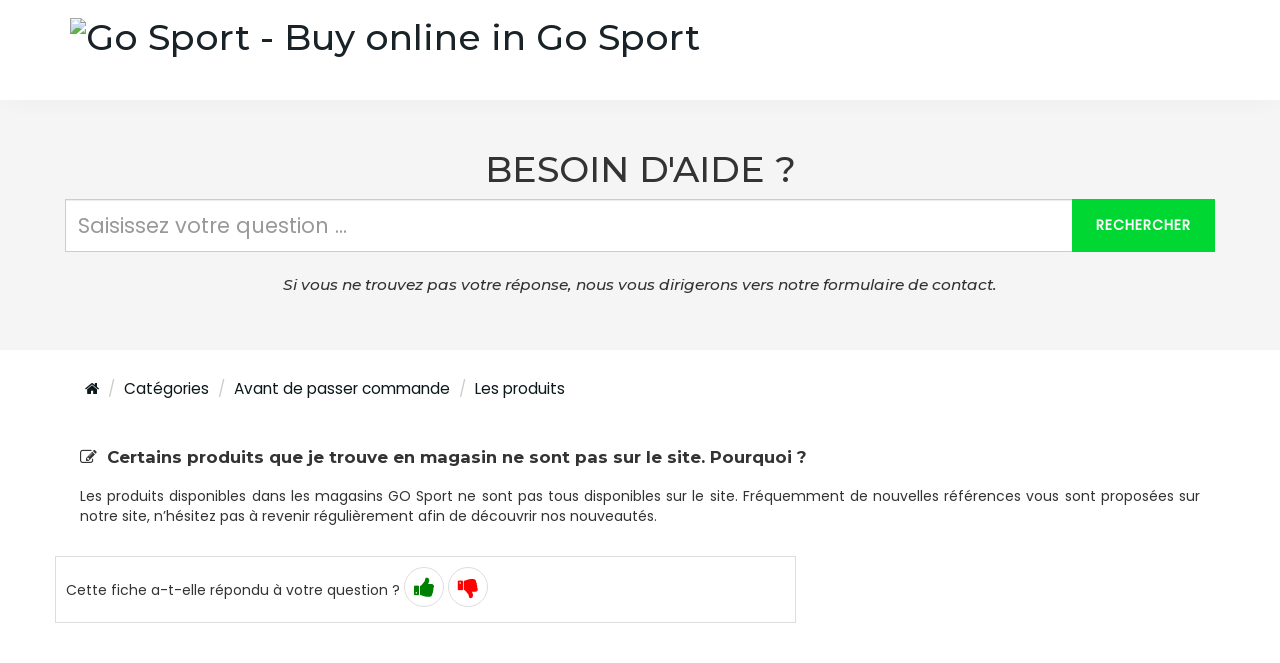

--- FILE ---
content_type: text/html; charset=utf-8
request_url: https://go-sport.easi.care/fr-FR/Post/1599
body_size: 3479
content:
<!DOCTYPE html>
<html xmlns="http://www.w3.org/1999/xhtml" xml:lang="fr" lang="fr">
<head>
    <meta charset="utf-8" />
    <meta name="viewport" content="width=device-width, initial-scale=1.0">
    <meta name="description" content="Easicare Helpdesk - Centre d'aide - - GO Sport">
    <meta name="language" content="fr-FR" />
    <link rel="search" href="Search" />
    <title>Certains produits que je trouve en magasin ne sont pas sur le site. Pourquoi ? - GO Sport</title>
    <link rel="icon" href="https://www.go-sport.com/fstrz/r/s/www.go-sport.com/favicon-16x16.png" />
    <!-- Latest compiled and minified CSS -->
    <link rel="stylesheet" href="https://maxcdn.bootstrapcdn.com/bootstrap/3.3.6/css/bootstrap.min.css" integrity="sha384-1q8mTJOASx8j1Au+a5WDVnPi2lkFfwwEAa8hDDdjZlpLegxhjVME1fgjWPGmkzs7" crossorigin="anonymous">
    <link href="https://maxcdn.bootstrapcdn.com/font-awesome/4.5.0/css/font-awesome.min.css" rel="stylesheet" integrity="sha256-3dkvEK0WLHRJ7/Csr0BZjAWxERc5WH7bdeUya2aXxdU= sha512-+L4yy6FRcDGbXJ9mPG8MT/3UCDzwR9gPeyFNMCtInsol++5m3bk2bXWKdZjvybmohrAsn3Ua5x8gfLnbE1YkOg==" crossorigin="anonymous">
    <link rel="preconnect" href="https://fonts.googleapis.com">
    <link rel="preconnect" href="https://fonts.gstatic.com" crossorigin>
    <link href="https://fonts.googleapis.com/css2?family=Montserrat:ital,wght@0,100..900;1,100..900&display=swap" rel="stylesheet">
    <link href="https://fonts.googleapis.com/css2?family=Lato:ital,wght@0,100;0,300;0,400;0,700;0,900;1,100;1,300;1,400;1,700;1,900&display=swap" rel="stylesheet">
    <script type="text/javascript" src="https://ajax.aspnetcdn.com/ajax/jQuery/jquery-2.2.3.min.js"></script>
    <link href="/Content/Site.css" rel="stylesheet">
    <link id="custom-css" href="/Content/Template/go-sport/css.css" rel="stylesheet">
    <script type="text/javascript" src="/Content/Scripts/boostrap.js"></script>
    <script type="text/javascript" src="/Content/Scripts/i18n.js"></script>
        <!-- Google Analytics -->
        <script>
            (function (i, s, o, g, r, a, m) {
                i['GoogleAnalyticsObject'] = r; i[r] = i[r] || function () {
                    (i[r].q = i[r].q || []).push(arguments)
                }, i[r].l = 1 * new Date(); a = s.createElement(o),
                m = s.getElementsByTagName(o)[0]; a.async = 1; a.src = g; m.parentNode.insertBefore(a, m)
            })(window, document, 'script', 'https://www.google-analytics.com/analytics.js', 'ga');

            ga('create', 'UA-139134477-1', 'auto');
            ga('send', 'pageview');
        </script>
        <!-- End Google Analytics -->
    <base href="https://go-sport.easi.care/fr-FR/" target="_self">
</head>
<body>

    <header class="navbar navbar-fixed-top" id="header">
<div class="container">
    <div class="row">
        <div class="col-xs-12">
            <h1 class="logo">
                <a href="http://www.go-sport.com/" target="_blank" title="">            
                    <img src="https://www2.easiware.fr/gosport/logo.png" alt="Go Sport - Buy online in Go Sport" height="75" width="71">
                </a>
            </h1>
        </div>
    </div>
</div>    </header>
    <div class="body-content">
        <div class="search-panel">
            <div class="container">
                <div class="pull-right dropdown" id="language_selector" title="language">
                </div>
            </div>
            <h1 data-i18n="main_title">Bienvenue sur le Centre d'aide</h1>
            <div class="container">
                <div class="row">
                    <form class="col" style="margin:0px 10px;" method="get" action="Search">
                        <div class="input-group">
                            <label for="q" data-i18n="search_placeholder" class="sr-only">Saisissez votre question ...</label>
                            <input name="q" id="q" type="text" autocomplete="off" class="form-control" data-i18n="search_placeholder" data-i18n-target="placeholder" placeholder="Saisissez votre question ...">
                            <input type="hidden" name="f" value="true" />
                            <span class=" input-group-btn">
                                <button class="btn main-button" type="submit" data-i18n="search_button">Rechercher</button>
                            </span>
                        </div><!-- /input-group -->
                    </form><!-- /.col-lg-6 -->
                    <h2 class="search-tip" data-i18n="search_tip">
                        Si vous ne trouvez pas votre réponse, nous vous dirigerons vers notre formulaire de contact.
                    </h2>


                </div><!-- /.row -->
            </div>
        </div>
        <div class="container">
            <br />
                <ol class="breadcrumb">
                    <li><a href=""><span class="fa fa-home"></span></a></li>
                    <li><a href="Categories/" data-i18n="catergories_label">Catégories</a></li>
                                <li><a href="ChildCategories/276">Avant de passer commande</a></li>
                                <li><a href="ChildCategories/323">Les produits</a></li>
                </ol>
            



    <div class="question-item">
        <h2 class="question-item-title"><span class="fa fa-pencil-square-o"></span> &nbsp;Certains produits que je trouve en magasin ne sont pas sur le site. Pourquoi ?</h2>
        <div class="question-item-content">
            Les produits disponibles dans les magasins GO Sport ne sont pas tous disponibles sur le site. Fr&eacute;quemment de nouvelles r&eacute;f&eacute;rences vous sont propos&eacute;es sur notre site, n&rsquo;h&eacute;sitez pas &agrave; revenir r&eacute;guli&egrave;rement afin de d&eacute;couvrir nos nouveaut&eacute;s.
        </div>
                <form method="post" class="" action="Comment">
                    <div class="question-form row">
                        <div>
                            <span data-i18n="answer_correct">Cette fiche a-t-elle répondu à votre question ?</span>
                            <div class="vote-button">
                                <input type="radio" name="Vote" value="+1" id="vote+" class="hidden" />
                                <label class="fa fa-thumbs-up question-positive" for="vote+"><span class="hidden">+</span></label>
                                <input type="radio" name="Vote" value="-1" id="vote-" class="hidden" />
                                <label class="fa fa-thumbs-down question-negative" for="vote-"><span class="hidden">-</span></label>
                            </div>
                        </div>
                        <div id="comment" class="hidden">
                            <div class="col-lg-9">
                                <label for="content" data-i18n="comment_label" class="hidden">Ajouter un commentaire </label>
                                <textarea type="text" name="Content" id="content" class="form-control" data-i18n="comment_label" data-i18n-target="placeholder" placeholder="Ajouter un commentaire &eacute;ventuel sur cette fiche" cols="5" rows="5"></textarea>
                                <input type="hidden" name="SearchValue" id="SearchValue" />
                                <input type="hidden" name="Post_Id" value="1599" />
                                <br />
                                <div class="alert alert-danger hidden"><strong data-i18n="captcha_incorrect">Veuillez valider le captcha</strong></div>
                                <div class="g-recaptcha" data-sitekey="6Lfz_ScUAAAAAEdXX8gf5HrgGhpTv9kY7h_8HLpM"></div>
                            </div>
                            <div class="col-lg-1">
                                <br />
                                <button class="btn main-button" data-i18n="send_comment_button">Envoyer l'avis</button>
                            </div>
                        </div>
                    </div>
                </form>

    </div>









            <div class="clearfix">
                <br />
            </div>
            <br />
            <br />
        </div>
        <div id="custom_block">
            <ul class="action-list">
    <li>
        <a href="Categories/" class="main-button">
            <span class="fa fa-question-circle"></span>
        </a>
        <span class="content">Consulter toutes les rubriques</span>
    </li>
    <!--<li>
        <a href="#" class="main-button">
            <span class="fa fa-link"></span>
        </a>
        <span class="content">Echanger avec d'autres membres de la communaut&eacute;</span>
    </li>
    <li>
        <a href="#" class="main-button">
            <span class="fa fa-comments"></span>
        </a>
        <span class="content">Chatter avec un conseiller</span>
    </li>-->
    <li>
        <a href="/fr-FR/Post/3101" class="main-button">
            <span class="fa fa-envelope"></span>
        </a>
        <span class="content">Nous écrire</span>
    </li>
    <li>
        <a href="/fr-FR/Post/1574" class="main-button">
            <span class="fa fa-phone"></span>
        </a> 
        <span class="content">Nous appeler</span>
    </li>
    <li>
        <a href="/fr-FR/Post/1916" class="main-button">
            <span class="fa fa-twitter"></span>
        </a>
        <span class="content">Nous contacter via les réseaux sociaux</span>
    </li>
    <li>
        <a href="/fr-FR/Post/3196" class="main-button">
            <span class="fa fa-whatsapp"></span>
        </a>
        <span class="content">Nous contacter via whatsapp</span>
    </li>
    <li>
        <a href="/fr-FR/Post/3084" class="main-button">
            <span class="fa fa-child"></span>
        </a>
        
        <span class="content">Service aux personnes sourdes et malentendantes</span>
    </li>
    <!--<li>
        <a href="#" class="main-button">
            <span class="fa fa-video-camera"></span>
        </a>
        <span class="content">Consulter nos documents vid&eacute;o</span>
    </li>-->
</ul>
        </div>
        <br /><br />
    </div>

    <footer id="footer">
        <div class="container">
    <p>&copy; 2019 - easiware</p>
</div> 
<script type="text/javascript" defer>

setTimeout(function () {
      $("#fld_ZipCode").attr('maxlength','6');
}, 201)

</script>

    </footer>
    
    <script type="text/javascript">
        var query = localStorage.getItem('SearchValue');
        $('#SearchValue').val(query);

        $('form[action="Comment"]').on('submit', function (e) {
            $("#content").val($("#content").val().replace(/\</g, "&lt;").replace(/\>/g, "&gt;"))

            var recaptcha = $("#g-recaptcha-response").val();
            if (recaptcha !== "") {
                localStorage.removeItem('SearchValue');
                window.history.pushState({}, null, document.URL + "/Comment");
            }
            else {
                event.preventDefault();
                $('.alert-danger').toggleClass('hidden');
            }
            
        });

        $('input[type="radio"]').on('click', function () {
            $('#comment').removeClass('hidden');
        });
    </script>
    <script src='https://www.google.com/recaptcha/api.js?hl=fr-FR'></script>

    <script type="text/javascript">
        i18n.init({
            resource: '/Content/Template/go-sport/translation.json',
            lang: 'fr-FR'
        });
        $('form[action="Search"]').on('submit', function (e) {
            $('#q').val($('#q').val().replace(/\</g, "&lt;").replace(/\>/g, "&gt;"));
        });
    </script>

</body>
</html>


--- FILE ---
content_type: text/html; charset=utf-8
request_url: https://www.google.com/recaptcha/api2/anchor?ar=1&k=6Lfz_ScUAAAAAEdXX8gf5HrgGhpTv9kY7h_8HLpM&co=aHR0cHM6Ly9nby1zcG9ydC5lYXNpLmNhcmU6NDQz&hl=fr&v=PoyoqOPhxBO7pBk68S4YbpHZ&size=normal&anchor-ms=20000&execute-ms=30000&cb=2qovdoermxi
body_size: 49553
content:
<!DOCTYPE HTML><html dir="ltr" lang="fr"><head><meta http-equiv="Content-Type" content="text/html; charset=UTF-8">
<meta http-equiv="X-UA-Compatible" content="IE=edge">
<title>reCAPTCHA</title>
<style type="text/css">
/* cyrillic-ext */
@font-face {
  font-family: 'Roboto';
  font-style: normal;
  font-weight: 400;
  font-stretch: 100%;
  src: url(//fonts.gstatic.com/s/roboto/v48/KFO7CnqEu92Fr1ME7kSn66aGLdTylUAMa3GUBHMdazTgWw.woff2) format('woff2');
  unicode-range: U+0460-052F, U+1C80-1C8A, U+20B4, U+2DE0-2DFF, U+A640-A69F, U+FE2E-FE2F;
}
/* cyrillic */
@font-face {
  font-family: 'Roboto';
  font-style: normal;
  font-weight: 400;
  font-stretch: 100%;
  src: url(//fonts.gstatic.com/s/roboto/v48/KFO7CnqEu92Fr1ME7kSn66aGLdTylUAMa3iUBHMdazTgWw.woff2) format('woff2');
  unicode-range: U+0301, U+0400-045F, U+0490-0491, U+04B0-04B1, U+2116;
}
/* greek-ext */
@font-face {
  font-family: 'Roboto';
  font-style: normal;
  font-weight: 400;
  font-stretch: 100%;
  src: url(//fonts.gstatic.com/s/roboto/v48/KFO7CnqEu92Fr1ME7kSn66aGLdTylUAMa3CUBHMdazTgWw.woff2) format('woff2');
  unicode-range: U+1F00-1FFF;
}
/* greek */
@font-face {
  font-family: 'Roboto';
  font-style: normal;
  font-weight: 400;
  font-stretch: 100%;
  src: url(//fonts.gstatic.com/s/roboto/v48/KFO7CnqEu92Fr1ME7kSn66aGLdTylUAMa3-UBHMdazTgWw.woff2) format('woff2');
  unicode-range: U+0370-0377, U+037A-037F, U+0384-038A, U+038C, U+038E-03A1, U+03A3-03FF;
}
/* math */
@font-face {
  font-family: 'Roboto';
  font-style: normal;
  font-weight: 400;
  font-stretch: 100%;
  src: url(//fonts.gstatic.com/s/roboto/v48/KFO7CnqEu92Fr1ME7kSn66aGLdTylUAMawCUBHMdazTgWw.woff2) format('woff2');
  unicode-range: U+0302-0303, U+0305, U+0307-0308, U+0310, U+0312, U+0315, U+031A, U+0326-0327, U+032C, U+032F-0330, U+0332-0333, U+0338, U+033A, U+0346, U+034D, U+0391-03A1, U+03A3-03A9, U+03B1-03C9, U+03D1, U+03D5-03D6, U+03F0-03F1, U+03F4-03F5, U+2016-2017, U+2034-2038, U+203C, U+2040, U+2043, U+2047, U+2050, U+2057, U+205F, U+2070-2071, U+2074-208E, U+2090-209C, U+20D0-20DC, U+20E1, U+20E5-20EF, U+2100-2112, U+2114-2115, U+2117-2121, U+2123-214F, U+2190, U+2192, U+2194-21AE, U+21B0-21E5, U+21F1-21F2, U+21F4-2211, U+2213-2214, U+2216-22FF, U+2308-230B, U+2310, U+2319, U+231C-2321, U+2336-237A, U+237C, U+2395, U+239B-23B7, U+23D0, U+23DC-23E1, U+2474-2475, U+25AF, U+25B3, U+25B7, U+25BD, U+25C1, U+25CA, U+25CC, U+25FB, U+266D-266F, U+27C0-27FF, U+2900-2AFF, U+2B0E-2B11, U+2B30-2B4C, U+2BFE, U+3030, U+FF5B, U+FF5D, U+1D400-1D7FF, U+1EE00-1EEFF;
}
/* symbols */
@font-face {
  font-family: 'Roboto';
  font-style: normal;
  font-weight: 400;
  font-stretch: 100%;
  src: url(//fonts.gstatic.com/s/roboto/v48/KFO7CnqEu92Fr1ME7kSn66aGLdTylUAMaxKUBHMdazTgWw.woff2) format('woff2');
  unicode-range: U+0001-000C, U+000E-001F, U+007F-009F, U+20DD-20E0, U+20E2-20E4, U+2150-218F, U+2190, U+2192, U+2194-2199, U+21AF, U+21E6-21F0, U+21F3, U+2218-2219, U+2299, U+22C4-22C6, U+2300-243F, U+2440-244A, U+2460-24FF, U+25A0-27BF, U+2800-28FF, U+2921-2922, U+2981, U+29BF, U+29EB, U+2B00-2BFF, U+4DC0-4DFF, U+FFF9-FFFB, U+10140-1018E, U+10190-1019C, U+101A0, U+101D0-101FD, U+102E0-102FB, U+10E60-10E7E, U+1D2C0-1D2D3, U+1D2E0-1D37F, U+1F000-1F0FF, U+1F100-1F1AD, U+1F1E6-1F1FF, U+1F30D-1F30F, U+1F315, U+1F31C, U+1F31E, U+1F320-1F32C, U+1F336, U+1F378, U+1F37D, U+1F382, U+1F393-1F39F, U+1F3A7-1F3A8, U+1F3AC-1F3AF, U+1F3C2, U+1F3C4-1F3C6, U+1F3CA-1F3CE, U+1F3D4-1F3E0, U+1F3ED, U+1F3F1-1F3F3, U+1F3F5-1F3F7, U+1F408, U+1F415, U+1F41F, U+1F426, U+1F43F, U+1F441-1F442, U+1F444, U+1F446-1F449, U+1F44C-1F44E, U+1F453, U+1F46A, U+1F47D, U+1F4A3, U+1F4B0, U+1F4B3, U+1F4B9, U+1F4BB, U+1F4BF, U+1F4C8-1F4CB, U+1F4D6, U+1F4DA, U+1F4DF, U+1F4E3-1F4E6, U+1F4EA-1F4ED, U+1F4F7, U+1F4F9-1F4FB, U+1F4FD-1F4FE, U+1F503, U+1F507-1F50B, U+1F50D, U+1F512-1F513, U+1F53E-1F54A, U+1F54F-1F5FA, U+1F610, U+1F650-1F67F, U+1F687, U+1F68D, U+1F691, U+1F694, U+1F698, U+1F6AD, U+1F6B2, U+1F6B9-1F6BA, U+1F6BC, U+1F6C6-1F6CF, U+1F6D3-1F6D7, U+1F6E0-1F6EA, U+1F6F0-1F6F3, U+1F6F7-1F6FC, U+1F700-1F7FF, U+1F800-1F80B, U+1F810-1F847, U+1F850-1F859, U+1F860-1F887, U+1F890-1F8AD, U+1F8B0-1F8BB, U+1F8C0-1F8C1, U+1F900-1F90B, U+1F93B, U+1F946, U+1F984, U+1F996, U+1F9E9, U+1FA00-1FA6F, U+1FA70-1FA7C, U+1FA80-1FA89, U+1FA8F-1FAC6, U+1FACE-1FADC, U+1FADF-1FAE9, U+1FAF0-1FAF8, U+1FB00-1FBFF;
}
/* vietnamese */
@font-face {
  font-family: 'Roboto';
  font-style: normal;
  font-weight: 400;
  font-stretch: 100%;
  src: url(//fonts.gstatic.com/s/roboto/v48/KFO7CnqEu92Fr1ME7kSn66aGLdTylUAMa3OUBHMdazTgWw.woff2) format('woff2');
  unicode-range: U+0102-0103, U+0110-0111, U+0128-0129, U+0168-0169, U+01A0-01A1, U+01AF-01B0, U+0300-0301, U+0303-0304, U+0308-0309, U+0323, U+0329, U+1EA0-1EF9, U+20AB;
}
/* latin-ext */
@font-face {
  font-family: 'Roboto';
  font-style: normal;
  font-weight: 400;
  font-stretch: 100%;
  src: url(//fonts.gstatic.com/s/roboto/v48/KFO7CnqEu92Fr1ME7kSn66aGLdTylUAMa3KUBHMdazTgWw.woff2) format('woff2');
  unicode-range: U+0100-02BA, U+02BD-02C5, U+02C7-02CC, U+02CE-02D7, U+02DD-02FF, U+0304, U+0308, U+0329, U+1D00-1DBF, U+1E00-1E9F, U+1EF2-1EFF, U+2020, U+20A0-20AB, U+20AD-20C0, U+2113, U+2C60-2C7F, U+A720-A7FF;
}
/* latin */
@font-face {
  font-family: 'Roboto';
  font-style: normal;
  font-weight: 400;
  font-stretch: 100%;
  src: url(//fonts.gstatic.com/s/roboto/v48/KFO7CnqEu92Fr1ME7kSn66aGLdTylUAMa3yUBHMdazQ.woff2) format('woff2');
  unicode-range: U+0000-00FF, U+0131, U+0152-0153, U+02BB-02BC, U+02C6, U+02DA, U+02DC, U+0304, U+0308, U+0329, U+2000-206F, U+20AC, U+2122, U+2191, U+2193, U+2212, U+2215, U+FEFF, U+FFFD;
}
/* cyrillic-ext */
@font-face {
  font-family: 'Roboto';
  font-style: normal;
  font-weight: 500;
  font-stretch: 100%;
  src: url(//fonts.gstatic.com/s/roboto/v48/KFO7CnqEu92Fr1ME7kSn66aGLdTylUAMa3GUBHMdazTgWw.woff2) format('woff2');
  unicode-range: U+0460-052F, U+1C80-1C8A, U+20B4, U+2DE0-2DFF, U+A640-A69F, U+FE2E-FE2F;
}
/* cyrillic */
@font-face {
  font-family: 'Roboto';
  font-style: normal;
  font-weight: 500;
  font-stretch: 100%;
  src: url(//fonts.gstatic.com/s/roboto/v48/KFO7CnqEu92Fr1ME7kSn66aGLdTylUAMa3iUBHMdazTgWw.woff2) format('woff2');
  unicode-range: U+0301, U+0400-045F, U+0490-0491, U+04B0-04B1, U+2116;
}
/* greek-ext */
@font-face {
  font-family: 'Roboto';
  font-style: normal;
  font-weight: 500;
  font-stretch: 100%;
  src: url(//fonts.gstatic.com/s/roboto/v48/KFO7CnqEu92Fr1ME7kSn66aGLdTylUAMa3CUBHMdazTgWw.woff2) format('woff2');
  unicode-range: U+1F00-1FFF;
}
/* greek */
@font-face {
  font-family: 'Roboto';
  font-style: normal;
  font-weight: 500;
  font-stretch: 100%;
  src: url(//fonts.gstatic.com/s/roboto/v48/KFO7CnqEu92Fr1ME7kSn66aGLdTylUAMa3-UBHMdazTgWw.woff2) format('woff2');
  unicode-range: U+0370-0377, U+037A-037F, U+0384-038A, U+038C, U+038E-03A1, U+03A3-03FF;
}
/* math */
@font-face {
  font-family: 'Roboto';
  font-style: normal;
  font-weight: 500;
  font-stretch: 100%;
  src: url(//fonts.gstatic.com/s/roboto/v48/KFO7CnqEu92Fr1ME7kSn66aGLdTylUAMawCUBHMdazTgWw.woff2) format('woff2');
  unicode-range: U+0302-0303, U+0305, U+0307-0308, U+0310, U+0312, U+0315, U+031A, U+0326-0327, U+032C, U+032F-0330, U+0332-0333, U+0338, U+033A, U+0346, U+034D, U+0391-03A1, U+03A3-03A9, U+03B1-03C9, U+03D1, U+03D5-03D6, U+03F0-03F1, U+03F4-03F5, U+2016-2017, U+2034-2038, U+203C, U+2040, U+2043, U+2047, U+2050, U+2057, U+205F, U+2070-2071, U+2074-208E, U+2090-209C, U+20D0-20DC, U+20E1, U+20E5-20EF, U+2100-2112, U+2114-2115, U+2117-2121, U+2123-214F, U+2190, U+2192, U+2194-21AE, U+21B0-21E5, U+21F1-21F2, U+21F4-2211, U+2213-2214, U+2216-22FF, U+2308-230B, U+2310, U+2319, U+231C-2321, U+2336-237A, U+237C, U+2395, U+239B-23B7, U+23D0, U+23DC-23E1, U+2474-2475, U+25AF, U+25B3, U+25B7, U+25BD, U+25C1, U+25CA, U+25CC, U+25FB, U+266D-266F, U+27C0-27FF, U+2900-2AFF, U+2B0E-2B11, U+2B30-2B4C, U+2BFE, U+3030, U+FF5B, U+FF5D, U+1D400-1D7FF, U+1EE00-1EEFF;
}
/* symbols */
@font-face {
  font-family: 'Roboto';
  font-style: normal;
  font-weight: 500;
  font-stretch: 100%;
  src: url(//fonts.gstatic.com/s/roboto/v48/KFO7CnqEu92Fr1ME7kSn66aGLdTylUAMaxKUBHMdazTgWw.woff2) format('woff2');
  unicode-range: U+0001-000C, U+000E-001F, U+007F-009F, U+20DD-20E0, U+20E2-20E4, U+2150-218F, U+2190, U+2192, U+2194-2199, U+21AF, U+21E6-21F0, U+21F3, U+2218-2219, U+2299, U+22C4-22C6, U+2300-243F, U+2440-244A, U+2460-24FF, U+25A0-27BF, U+2800-28FF, U+2921-2922, U+2981, U+29BF, U+29EB, U+2B00-2BFF, U+4DC0-4DFF, U+FFF9-FFFB, U+10140-1018E, U+10190-1019C, U+101A0, U+101D0-101FD, U+102E0-102FB, U+10E60-10E7E, U+1D2C0-1D2D3, U+1D2E0-1D37F, U+1F000-1F0FF, U+1F100-1F1AD, U+1F1E6-1F1FF, U+1F30D-1F30F, U+1F315, U+1F31C, U+1F31E, U+1F320-1F32C, U+1F336, U+1F378, U+1F37D, U+1F382, U+1F393-1F39F, U+1F3A7-1F3A8, U+1F3AC-1F3AF, U+1F3C2, U+1F3C4-1F3C6, U+1F3CA-1F3CE, U+1F3D4-1F3E0, U+1F3ED, U+1F3F1-1F3F3, U+1F3F5-1F3F7, U+1F408, U+1F415, U+1F41F, U+1F426, U+1F43F, U+1F441-1F442, U+1F444, U+1F446-1F449, U+1F44C-1F44E, U+1F453, U+1F46A, U+1F47D, U+1F4A3, U+1F4B0, U+1F4B3, U+1F4B9, U+1F4BB, U+1F4BF, U+1F4C8-1F4CB, U+1F4D6, U+1F4DA, U+1F4DF, U+1F4E3-1F4E6, U+1F4EA-1F4ED, U+1F4F7, U+1F4F9-1F4FB, U+1F4FD-1F4FE, U+1F503, U+1F507-1F50B, U+1F50D, U+1F512-1F513, U+1F53E-1F54A, U+1F54F-1F5FA, U+1F610, U+1F650-1F67F, U+1F687, U+1F68D, U+1F691, U+1F694, U+1F698, U+1F6AD, U+1F6B2, U+1F6B9-1F6BA, U+1F6BC, U+1F6C6-1F6CF, U+1F6D3-1F6D7, U+1F6E0-1F6EA, U+1F6F0-1F6F3, U+1F6F7-1F6FC, U+1F700-1F7FF, U+1F800-1F80B, U+1F810-1F847, U+1F850-1F859, U+1F860-1F887, U+1F890-1F8AD, U+1F8B0-1F8BB, U+1F8C0-1F8C1, U+1F900-1F90B, U+1F93B, U+1F946, U+1F984, U+1F996, U+1F9E9, U+1FA00-1FA6F, U+1FA70-1FA7C, U+1FA80-1FA89, U+1FA8F-1FAC6, U+1FACE-1FADC, U+1FADF-1FAE9, U+1FAF0-1FAF8, U+1FB00-1FBFF;
}
/* vietnamese */
@font-face {
  font-family: 'Roboto';
  font-style: normal;
  font-weight: 500;
  font-stretch: 100%;
  src: url(//fonts.gstatic.com/s/roboto/v48/KFO7CnqEu92Fr1ME7kSn66aGLdTylUAMa3OUBHMdazTgWw.woff2) format('woff2');
  unicode-range: U+0102-0103, U+0110-0111, U+0128-0129, U+0168-0169, U+01A0-01A1, U+01AF-01B0, U+0300-0301, U+0303-0304, U+0308-0309, U+0323, U+0329, U+1EA0-1EF9, U+20AB;
}
/* latin-ext */
@font-face {
  font-family: 'Roboto';
  font-style: normal;
  font-weight: 500;
  font-stretch: 100%;
  src: url(//fonts.gstatic.com/s/roboto/v48/KFO7CnqEu92Fr1ME7kSn66aGLdTylUAMa3KUBHMdazTgWw.woff2) format('woff2');
  unicode-range: U+0100-02BA, U+02BD-02C5, U+02C7-02CC, U+02CE-02D7, U+02DD-02FF, U+0304, U+0308, U+0329, U+1D00-1DBF, U+1E00-1E9F, U+1EF2-1EFF, U+2020, U+20A0-20AB, U+20AD-20C0, U+2113, U+2C60-2C7F, U+A720-A7FF;
}
/* latin */
@font-face {
  font-family: 'Roboto';
  font-style: normal;
  font-weight: 500;
  font-stretch: 100%;
  src: url(//fonts.gstatic.com/s/roboto/v48/KFO7CnqEu92Fr1ME7kSn66aGLdTylUAMa3yUBHMdazQ.woff2) format('woff2');
  unicode-range: U+0000-00FF, U+0131, U+0152-0153, U+02BB-02BC, U+02C6, U+02DA, U+02DC, U+0304, U+0308, U+0329, U+2000-206F, U+20AC, U+2122, U+2191, U+2193, U+2212, U+2215, U+FEFF, U+FFFD;
}
/* cyrillic-ext */
@font-face {
  font-family: 'Roboto';
  font-style: normal;
  font-weight: 900;
  font-stretch: 100%;
  src: url(//fonts.gstatic.com/s/roboto/v48/KFO7CnqEu92Fr1ME7kSn66aGLdTylUAMa3GUBHMdazTgWw.woff2) format('woff2');
  unicode-range: U+0460-052F, U+1C80-1C8A, U+20B4, U+2DE0-2DFF, U+A640-A69F, U+FE2E-FE2F;
}
/* cyrillic */
@font-face {
  font-family: 'Roboto';
  font-style: normal;
  font-weight: 900;
  font-stretch: 100%;
  src: url(//fonts.gstatic.com/s/roboto/v48/KFO7CnqEu92Fr1ME7kSn66aGLdTylUAMa3iUBHMdazTgWw.woff2) format('woff2');
  unicode-range: U+0301, U+0400-045F, U+0490-0491, U+04B0-04B1, U+2116;
}
/* greek-ext */
@font-face {
  font-family: 'Roboto';
  font-style: normal;
  font-weight: 900;
  font-stretch: 100%;
  src: url(//fonts.gstatic.com/s/roboto/v48/KFO7CnqEu92Fr1ME7kSn66aGLdTylUAMa3CUBHMdazTgWw.woff2) format('woff2');
  unicode-range: U+1F00-1FFF;
}
/* greek */
@font-face {
  font-family: 'Roboto';
  font-style: normal;
  font-weight: 900;
  font-stretch: 100%;
  src: url(//fonts.gstatic.com/s/roboto/v48/KFO7CnqEu92Fr1ME7kSn66aGLdTylUAMa3-UBHMdazTgWw.woff2) format('woff2');
  unicode-range: U+0370-0377, U+037A-037F, U+0384-038A, U+038C, U+038E-03A1, U+03A3-03FF;
}
/* math */
@font-face {
  font-family: 'Roboto';
  font-style: normal;
  font-weight: 900;
  font-stretch: 100%;
  src: url(//fonts.gstatic.com/s/roboto/v48/KFO7CnqEu92Fr1ME7kSn66aGLdTylUAMawCUBHMdazTgWw.woff2) format('woff2');
  unicode-range: U+0302-0303, U+0305, U+0307-0308, U+0310, U+0312, U+0315, U+031A, U+0326-0327, U+032C, U+032F-0330, U+0332-0333, U+0338, U+033A, U+0346, U+034D, U+0391-03A1, U+03A3-03A9, U+03B1-03C9, U+03D1, U+03D5-03D6, U+03F0-03F1, U+03F4-03F5, U+2016-2017, U+2034-2038, U+203C, U+2040, U+2043, U+2047, U+2050, U+2057, U+205F, U+2070-2071, U+2074-208E, U+2090-209C, U+20D0-20DC, U+20E1, U+20E5-20EF, U+2100-2112, U+2114-2115, U+2117-2121, U+2123-214F, U+2190, U+2192, U+2194-21AE, U+21B0-21E5, U+21F1-21F2, U+21F4-2211, U+2213-2214, U+2216-22FF, U+2308-230B, U+2310, U+2319, U+231C-2321, U+2336-237A, U+237C, U+2395, U+239B-23B7, U+23D0, U+23DC-23E1, U+2474-2475, U+25AF, U+25B3, U+25B7, U+25BD, U+25C1, U+25CA, U+25CC, U+25FB, U+266D-266F, U+27C0-27FF, U+2900-2AFF, U+2B0E-2B11, U+2B30-2B4C, U+2BFE, U+3030, U+FF5B, U+FF5D, U+1D400-1D7FF, U+1EE00-1EEFF;
}
/* symbols */
@font-face {
  font-family: 'Roboto';
  font-style: normal;
  font-weight: 900;
  font-stretch: 100%;
  src: url(//fonts.gstatic.com/s/roboto/v48/KFO7CnqEu92Fr1ME7kSn66aGLdTylUAMaxKUBHMdazTgWw.woff2) format('woff2');
  unicode-range: U+0001-000C, U+000E-001F, U+007F-009F, U+20DD-20E0, U+20E2-20E4, U+2150-218F, U+2190, U+2192, U+2194-2199, U+21AF, U+21E6-21F0, U+21F3, U+2218-2219, U+2299, U+22C4-22C6, U+2300-243F, U+2440-244A, U+2460-24FF, U+25A0-27BF, U+2800-28FF, U+2921-2922, U+2981, U+29BF, U+29EB, U+2B00-2BFF, U+4DC0-4DFF, U+FFF9-FFFB, U+10140-1018E, U+10190-1019C, U+101A0, U+101D0-101FD, U+102E0-102FB, U+10E60-10E7E, U+1D2C0-1D2D3, U+1D2E0-1D37F, U+1F000-1F0FF, U+1F100-1F1AD, U+1F1E6-1F1FF, U+1F30D-1F30F, U+1F315, U+1F31C, U+1F31E, U+1F320-1F32C, U+1F336, U+1F378, U+1F37D, U+1F382, U+1F393-1F39F, U+1F3A7-1F3A8, U+1F3AC-1F3AF, U+1F3C2, U+1F3C4-1F3C6, U+1F3CA-1F3CE, U+1F3D4-1F3E0, U+1F3ED, U+1F3F1-1F3F3, U+1F3F5-1F3F7, U+1F408, U+1F415, U+1F41F, U+1F426, U+1F43F, U+1F441-1F442, U+1F444, U+1F446-1F449, U+1F44C-1F44E, U+1F453, U+1F46A, U+1F47D, U+1F4A3, U+1F4B0, U+1F4B3, U+1F4B9, U+1F4BB, U+1F4BF, U+1F4C8-1F4CB, U+1F4D6, U+1F4DA, U+1F4DF, U+1F4E3-1F4E6, U+1F4EA-1F4ED, U+1F4F7, U+1F4F9-1F4FB, U+1F4FD-1F4FE, U+1F503, U+1F507-1F50B, U+1F50D, U+1F512-1F513, U+1F53E-1F54A, U+1F54F-1F5FA, U+1F610, U+1F650-1F67F, U+1F687, U+1F68D, U+1F691, U+1F694, U+1F698, U+1F6AD, U+1F6B2, U+1F6B9-1F6BA, U+1F6BC, U+1F6C6-1F6CF, U+1F6D3-1F6D7, U+1F6E0-1F6EA, U+1F6F0-1F6F3, U+1F6F7-1F6FC, U+1F700-1F7FF, U+1F800-1F80B, U+1F810-1F847, U+1F850-1F859, U+1F860-1F887, U+1F890-1F8AD, U+1F8B0-1F8BB, U+1F8C0-1F8C1, U+1F900-1F90B, U+1F93B, U+1F946, U+1F984, U+1F996, U+1F9E9, U+1FA00-1FA6F, U+1FA70-1FA7C, U+1FA80-1FA89, U+1FA8F-1FAC6, U+1FACE-1FADC, U+1FADF-1FAE9, U+1FAF0-1FAF8, U+1FB00-1FBFF;
}
/* vietnamese */
@font-face {
  font-family: 'Roboto';
  font-style: normal;
  font-weight: 900;
  font-stretch: 100%;
  src: url(//fonts.gstatic.com/s/roboto/v48/KFO7CnqEu92Fr1ME7kSn66aGLdTylUAMa3OUBHMdazTgWw.woff2) format('woff2');
  unicode-range: U+0102-0103, U+0110-0111, U+0128-0129, U+0168-0169, U+01A0-01A1, U+01AF-01B0, U+0300-0301, U+0303-0304, U+0308-0309, U+0323, U+0329, U+1EA0-1EF9, U+20AB;
}
/* latin-ext */
@font-face {
  font-family: 'Roboto';
  font-style: normal;
  font-weight: 900;
  font-stretch: 100%;
  src: url(//fonts.gstatic.com/s/roboto/v48/KFO7CnqEu92Fr1ME7kSn66aGLdTylUAMa3KUBHMdazTgWw.woff2) format('woff2');
  unicode-range: U+0100-02BA, U+02BD-02C5, U+02C7-02CC, U+02CE-02D7, U+02DD-02FF, U+0304, U+0308, U+0329, U+1D00-1DBF, U+1E00-1E9F, U+1EF2-1EFF, U+2020, U+20A0-20AB, U+20AD-20C0, U+2113, U+2C60-2C7F, U+A720-A7FF;
}
/* latin */
@font-face {
  font-family: 'Roboto';
  font-style: normal;
  font-weight: 900;
  font-stretch: 100%;
  src: url(//fonts.gstatic.com/s/roboto/v48/KFO7CnqEu92Fr1ME7kSn66aGLdTylUAMa3yUBHMdazQ.woff2) format('woff2');
  unicode-range: U+0000-00FF, U+0131, U+0152-0153, U+02BB-02BC, U+02C6, U+02DA, U+02DC, U+0304, U+0308, U+0329, U+2000-206F, U+20AC, U+2122, U+2191, U+2193, U+2212, U+2215, U+FEFF, U+FFFD;
}

</style>
<link rel="stylesheet" type="text/css" href="https://www.gstatic.com/recaptcha/releases/PoyoqOPhxBO7pBk68S4YbpHZ/styles__ltr.css">
<script nonce="JMUOQBaFFOYB11RCHOfqvg" type="text/javascript">window['__recaptcha_api'] = 'https://www.google.com/recaptcha/api2/';</script>
<script type="text/javascript" src="https://www.gstatic.com/recaptcha/releases/PoyoqOPhxBO7pBk68S4YbpHZ/recaptcha__fr.js" nonce="JMUOQBaFFOYB11RCHOfqvg">
      
    </script></head>
<body><div id="rc-anchor-alert" class="rc-anchor-alert"></div>
<input type="hidden" id="recaptcha-token" value="[base64]">
<script type="text/javascript" nonce="JMUOQBaFFOYB11RCHOfqvg">
      recaptcha.anchor.Main.init("[\x22ainput\x22,[\x22bgdata\x22,\x22\x22,\[base64]/[base64]/bmV3IFpbdF0obVswXSk6Sz09Mj9uZXcgWlt0XShtWzBdLG1bMV0pOks9PTM/bmV3IFpbdF0obVswXSxtWzFdLG1bMl0pOks9PTQ/[base64]/[base64]/[base64]/[base64]/[base64]/[base64]/[base64]/[base64]/[base64]/[base64]/[base64]/[base64]/[base64]/[base64]\\u003d\\u003d\x22,\[base64]\x22,\x22ZcOPTcOQwqtgw7rDiyoWw67DkcKtfiXCvsKkw5B2wq7CtcKrFcOEZmPCvinDlj/Co2vClw7DoX55wqRWwo3DscOhw7kuwow5IcOIKyVCw6PCj8Ogw6HDsEtLw54Rw4nCksO4w41KaUXCvMKsfcOAw5ECw7jClcKpJ8KLL3tAw5kNLFsXw5rDsUTDugTCgsK/w4IuJnXDgsKYJ8ObwpduN3TDq8KuMsKFw7fCosO7esKtBjNRScOmMBcmwpnDu8KoOcOBw6I7DMKfNmgPYRpzwoprZcKfw5HCu3vCowzDjUohwo7CkMO2w4vCjsOcdMKjbxQTwp8Qw6YbWsKhw71/AwNBw4t4SXoMFcOiw7jCnsOKXcO7woTDiSDDtRnCmwrCoCVrfMKsw4wewrA6w6AhwoRrwqjCmArDp0NUFygeaRzDscOsZMOmTw3CgsKHw55oBi0TEMOYwr82LV8bwpYMHsKDwqsFISfCk0TClsK1w69qbsKvGsKUwrnCgMKpwpIcPcKqUMOKS8KwwqA/dsO/NCIKPsOqFzjDocO3w453OMOpGQzDtsKvwqPDh8Klw6RDVmYmLDwswprCmFcRw7E6TlTDpwDDrsKgMsO7w77DnFhgSG/CgljDoG3CtsOsPMKaw77DgxTCnC3Dm8O9QV40csOFPMKZRmUjKzAMwrLCgEQTw47CmMK/[base64]/E8OxwrnDjsOCFikvwqHDtcOvwrAgw5XCrQPDtcOYw63DqsOqw7TCq8Oqw6AbMChvBC3DiTcQw4QmwrhKCVZ2B37Dt8O3w7XCiVDCnsO4FT3CmCDCm8KVD8KjIkDCpMOsCMKlwoxjFnxlSsKOw6xEw4/CnA1AwrrCgsKUH8KswoMdw6kPOcOjJz3Di8KcJ8K5YQVHwqvChcKoBMK5w7QIwqpXSzJDw7bDlgIsF8KtdMKFT2kXw641wrzCksOIGsObw7lHFcKyIMKpQjt0wobDmMKdPMKsGMKmf8O9asO6QcKbFHYxKsORwp09wq/CusKbw5Z/FivCnsO8w73Chhp4MDcWwqbCk1QZwqPCpE3Du8Kswrk7Uy3CgMKVNCvDt8OfemHCqSPCmw11bMO2w7nDjsKdwr1lMcKIcMKXwqgRwq3CrWRdSsOhdMOvaQIrw6DCuEJ8wr0DPsKAcMObMXTDn1EBHcO6wp/[base64]/CpxjChMOgwqbDr2XDhDtsasKOwq/CsQHCtXHDukIcw70UwqLDvsKXw4/Dsh0BVMOtw6vDrsKmfMOMwpTDoMKNw6vCmixLw6xYwpNow6V+wpTCri9Aw7F1I3zDicOGCx3DnkbDm8O3DMONw4Fdw41FHMOAwrjCh8OuJ3PCpyICHiDDvClcwr9hw7HDnGsRD3/ChmVjAcKlE2AzwoRKLgYtwqfDhMKVFRR5wqJLwp8Sw6cpCsO2VMOCw4HDmMKHwrPCtsOmw75QwqPCkQNRwqzDkR3Cv8KFDxLCi2TDlMOkKsOgB3Ufw4Yow7NLAU/[base64]/CjANde8OZw5Eow5HCnVvDsHTCtx/Dl2LCrwXDgsKVbMK/dA0Pw4goOThLw50Dw5gjN8KNLjMmRUsbLxExwpzCuEbDtg7CsMOyw7EFwqUOw4/DqMKsw69JZ8KQwqrDtMOMLQTCjkTDsMKdwoYewpYJw5Q3AEzCu05+w4MoXTLCnsOSTcOVdmnCkGAaA8O4wrITUEw0NsOcw47CtAU/wqTDgMKuw63DrsO1Ez1ga8KzwpjCnMOUAzjCjcOgwrTCuAvCrsKvwozCvMKCw697GgjDocKTfcOTDQ/Cj8KLw4TCqmoTw4TDkWh7w53Cph4dwq3ChsKHwpR3w4IjwqbDqsK5ZMOiw4DDhAM5woxpwpd6wp/DrMKFw71Kw6pTO8K9MS7DvgLDusOAw4pmw60ew4Flw48/LxdAPMK3HMKmwpQHNVnDjC/[base64]/CsyN3TyggHAwETMK6K0LDrcOZNcKmwrDDs8KbfGYodxPCpsO9U8Kaw5vDqRLDvGLDt8OzwoLChXF0PsOEwonCnA/Dh2HCrMKAw4XDt8OISxRzOnHCr10JdWJpIcO+w63ChnZzNE5bVwnCm8K+dsOIScOeCMKGL8KzwrZAFD3DisOjXkXDvsKUw6VSO8Ocw6xxwo/[base64]/w6vCgcOJXsK+wrZswoI9BQNiwqbCrF84w5fCvhoGw5vCuk9Zw7Exw7bDhCkrwpQZw4bClsKrUy/DtihTbcO5dsKZwq3DqcOCdCtZMsOZw47CniLDrcK6w4vDtcO5W8OqDxcaR38Hw5zCoShtw4nCh8OVwp5gwoROwr/[base64]/[base64]/[base64]/BDzCuSBhwpLClnQtw5fCuMONw4TCuMOWwp3DsGHDi8OQw63Dim/CiV7CrsOJIFNVwodBEGjCusOKw43CvlXDqkTDuMOvFEpfwoU0w4E9BgIDdiU8fmJFNcKXRMOfIMO5w5fDpAHCv8KLw5p8YjVLCWXCsGIkw6vCjcOrw7nCuGggwqvDtip+w7zChwFWw5g8d8OawpZwPsK/wq8ORj5IwpvCp2FWHjA2RMK6w4J7ZFAHF8KZcBbDnMKSBU3CncK8OsOZOnzClcKOwr9WRsKbw6ZCwobDq25Jwr/CvijDonzCtcK+w7XCsg5dDMOiw6ALSBvCksKTEmk4wpMXK8OcQxNjUMOmwqFbQcK1w6/[base64]/DozXCkMOdwqFMw45Mw7zCoG7DusKnUMKmw7QySHJ2w6E5wqJySk5JScOYw4FQwozDhzc1wrjCiXvDn3jCpHJ5wqHCpMK0w5/ChCYQwq47w5ZBGsOFwqPCp8O6wrjCjMKlVG04wrzDrMKqXB/DtMONw7cww6HDoMKhw69GRknDicK8Lg/CvcOTwr96cEpaw71UNsO6w57ClsOZKXEawq8iXsOSwpZoBw56w51oQUHDgsKkeCnDsm4pf8O/wq7Ct8Obw63Do8Omw79Qw7nDlsKqwrxfw5/[base64]/CpBLCgMKMN3PDmcO4DkZlTkIBGsOSwpzDq3jCgsOvw53Dp1rDnMOiVw7Drw9QwqVmw4Fowo7CvsKowohONMKRWDHCsm/CuVLCugHDn0ETw6HDkcKUGHwXw4spXcOpw4oEU8O5AUhCS8OsB8KKX8OswrTCh3/[base64]/DuMO8f8OkD20bM38cGMKZwpPDnBEGw7jDm3bCjQnCji9wwr/DicKywrFoGlkIw6LCu1nDmsOcHm4wwrVKQMKcw7kFwpp/w5nDt27Ds1B6w7knwr0Pw6nDnsOTw6vDq8Kcw7IrGcKvw7TCvQLClcOQcX/CnnPDscOBDALCkcO9ZWXDnsKpwpMqKDsZwrfDiHE0UMOrdsOywobCogPCmMOlQMOKw4jCgxBDWVTDhD/[base64]/O8KocBfCmUhcYsKPJDZ5wqDDvsOfPsOUG0pyw64DeMOPIsK+w6s2w5zCtMO7CxhPw4IQwpzCjwzCs8ORcMOqOzjDssO6wopgw4gdw7fCiTrDgVZUw4MYKjjDkjkIQcO/wrTDvnYyw4DCisKZYk4twrvDqMO/w5TDocO4eTRtwrwLwqvCgDo0bhTDmh3Cp8OSwp7Csx5eOMKCAcOHwp3DjHvCl3HCm8KuPHAlw7MmO0XDncOTdsOQw7/[base64]/Cl8OgV0ZewrpWJnXDq8KCI8K6w6tWw5ZNwr/Cj8Kdw5AUw7PCpcOYw6/Cvkx4SwzCjcKNwoXDi0plwoZ8wrfCilJHwrXCoAnDhcK3w7V2w5jDtcOtwrUtfsOKB8OgwrbDpMO3wolsV3AYw710w4PCsgTCpDBWQxcsFlTCrsKFf8OhwqA7JcKNUsK8bzJVU8OWBTckwrRqw7o0Q8K/CMOmwozCpibCjS84R8KhwqPCk0AgIcKZUcOGcEVnw7fDscOZSXHDtcKswpc8XTbDhMKSwqJge8KZR1DDr11zwoxUwrvDrsOlWcK1woLDucK9w6/[base64]/DsMOsw5TChnkJScKbG8KWZcKHw78RL8ODCMK5woHCiF/Ci8OWw5EEwprCqiMGA3rCk8OawoR6HEUmw5pxw5YTTMKUw4HCkGoUw6clPBbCsMKCw61Owo3Ch8K9HsK4VREZDCVvDcONwq/Cp8KjYjNiw6RCw63DrsOsw7IJw53DnhgLwpDCmTrCgUvCmMOywqs7w6LCssOBwp8Ww5zDksOGw6rDqcOrTMOxdV3Ds1cbwqDClsKdwqhAwr7CmsOjw7w9NAbDjcOKw6UXwpF2wrXCoi52w7REwp/Dl1lqwpNbNm/Ch8KLw4ARLnwQwqXClcO0EHNQM8Kbwogkw4xZQT1YZsO/[base64]/DimdXw5ovwprDjcODIMO3w7/DvsKmAVHCpsOvAMKcwpV1wq3Dh8KkFWbCgU0lw5vDlk4aFsKhV00ww4DCicOFw7rDqsKEOnfCnhEtCMOnL8K2N8ODw4REWCjDgMO5wqfDp8OMwrXDiMKtw6MPT8Kkwp3DpcKpYRPCgsKpO8O/w4x9wpPCtMKww7ckdcOBHsKXw7hVw6vCucKIOSXDp8K5w7PDi00twrEaacKIwrJAd1XDusOJA2B2wpfChEBaw6nDmk7CoUrDkAzDq3p8wrHDuMOfwqHCrMOfwo0Wb8OWY8OrY8KXGnXCjcOndD1/wrPChn1rwqZABDcyLW8Bw73CiMOmwpnDu8K2w7JPw5sXeiQwwp45KxPCiMKdw6vDg8KNw7LDiwfDtlh2w57CusOjKsOGelHDiVXDmm3CgMK5WBkiSnfCm2rDocKswrxFYD96w5rCnCcWSHTCq1nDtT0OWjzCiMO5WsOHdk1CwohwSsKRw78JDXc0YsK0w4/Cj8KTVxJ+w6nCp8KMAX9WUcK+EMKWdy3DgTQOwpfDlMOYw4gbBi/DqsKPGcKAWVjCrzrDgMKedQ98M0DCv8KDwr5uw588G8KRCcOYw73Cr8KrPWdRw6NbesOBLMKPw5/[base64]/DsmlTw4nDrMK2NRrDhMKUw6IVP8K3MMKowpHCj8OyJcORRwhhwpceDMOmUsKXwo3DsCptwohtMCRhwojDqMKFAsOYwoE+w7bDgsOfwqPCqQxyMMKoQsORBj3Dgl3CrMOswo/Dp8K3wp7DrcO/Cl5awrJ1bAhpSMOFaifCl8OZXcKgCMKjw5PCqXLDqy0ewrpGw6NswqPDi2duVMO+wpDDk3ECw5wEO8Ksw6rDucOnw44LTcOlMl8zwpXDncKeTsKEcMKvE8KXwqkzw43DrmMdw7Z2KzwYw5XDn8OzwpnChEZxccOGw4LDqcKmbMOlQsOAfxA8w7BHw7rCkMK/wpjCksOTcMOGw4YZw7kXZ8Ozw4DCu0RBZ8OHO8OowpdAFHfDhnDDglfDj27Dg8Kaw69Zwq3CsMKhw6h/OWrCkR7Ds0Yww5BXLHzCuk/[base64]/CtTrDujfDgMKNwoEnPxXChjdQW8OjwoUkw5XDrsKMwr04wrkOJ8OEHcKXwrtdIcKdwrrCuMKxw5Biw55vw6w8wp5EJ8OXwoRQVRHDsGkVwpTCtxvCosOKw5Y/SWrDvzNmwoM5wrsVJcKSZcOiwrR4w4FYw60JwpkIIxHDmgbCoHzDpFtmwpLDr8KJTMKFwo7Du8Kow6HDu8Kzwo3CtsKTw5DDrcKbIEFLKBVdwoDDjSc6RsOeJcOoDcOAwoYzwq7CvjlXwpVRwpsXwrEzbGBxw4UvWnc3RMK2JMOjDzEgw6bDlcOLw4rDrTY/[base64]/[base64]/TsOsGzR7URZhwqjChsKEPlrDhMO6w73Dj8KXeVkGBhbDusOdbsOndxkZPG1IwrTCvDpRw7nCuMORBQkww6vCtMKvw7xbw5Eew6zCmG9Bw5cpTBlzw6rDisKnworCnmTDhiFkfsKhP8OQwo/[base64]/HMOmI8Ktwp9NGR9Dwp/ConoWE8Ocwo7Dl8Obwppqw4vCnTViXzFMLsKuE8Kdw6Uyw49ybMK6UVZ3w5vDiGjDr1/[base64]/CuMKKesOOIxXCiEXCoiYBEcKpVsOHVcOLIcOuccOsF8KRw7bCqjPDpk3DlsKVU2XCo1jDpcK7f8Kgwq3DqcOZw7ZTw57CiEszMlXCnMKqw4HDshfDkMKTwpACCsOjD8O1aMKnw5tuw57DolbCq3jChC/CnifDgT3CpcKkwo5QwqfDjsOkwrEUwoQWw7pswr0bw4nCl8KRdRTDpm/CpC7Ch8KSYcOhW8K+DcOIc8OBE8KHNCVAfQjDnsKNT8OQw6klaBwyLcOxwqNIHcOqZsOcKsK2w4/DucO3wqkse8OmOgjCiWHDk2HCrWrComZPwqksWnouesKmwoLDh3vDmgonw4nCrGHDksOxaMKFwodvwoTCo8KxwoodwqrCuMKXw756wodLwqbDlsOiw4HCvXjDvzTCmMO0UQTCicKfJMKqwrbCmnTDtMKHw5ZPIMO/w40pVcKaV8Kpw5ROHsK4w5PDisOsdBTCsDXDnVcowrcofVJtLwnDn0XCkcOOXS9jw4c+wrlVw5PDgsKdw7U4W8Kew5Ymw6cCwpnDoUzDgFXDtsOvw7DCrHrCqMO/wr3ClAXCo8OrSsKYMSHCmyvDknjDqsOLIXdFwpPDrMOnw6lECg5OwpXCqyPDnsKDfQzCusOHw6jCicKbwq3CiMKIwrQSwobCuUXChRPCglDDq8KDCj/DpMKYKcO4ZsOFE3FLw5LCgELDnFEyw4PCiMKlwqZQL8KHJi9yCsKew7AYwoLCtcOaN8KyeRJbwqHDvmPDsGQtKjrDosKYwpF9w60Mwr/CmFfCmsOYZsKIwo4BMMO1IMK6w7DCv0VgJcKZZ0TCoyvDq2lpW8O8w67DolIBSMKGw6VsccOGTDrClcKsG8O0ZcOKFX/CoMObRcOAPCAVIjXCgcKhIcKJw45uJzQywpUAVsK/[base64]/VX93UMK0wqTDhThQw5cYUcKswot/RMKjw53DvmBvwqlZwoRFwqwYw4HCpG3ChsKZECXCoBzDs8OTBhnCqsKaWkDChsOCdx0qw5nCuCfDjMOASMOBWjPCvsOUwrzDtMKRw5/Do143YmBbTcK3NlR3wqNvUsO/woB9B1V/w5vCizQjHjRcw5zDgcOBGMOTw41iw512w4Mdw7jDnXxFHTBIfzQpGEPCn8KwTnIOfnfCpnXDviPDrMOteUMXMmITRcKgw5zCn1BNZTwyw4bDo8O4EsOHwqMSKMOmYF41YXnCmsKMMgDCo2BvZMKmw5nCucOxIMKIKMKQHAfDrcKFwp/CnhrCrVdzSMKLwp3Dn8Opw4h/[base64]/DMOPHgs7NzFWUzlXwq3DpTXCkQcFACPDgsKVMRjDu8KrYknCtlx/asObFS7CnMKQw7nDlEInaMKPVMOIwppRwofCncODWBMVwpTChMK9woADagnCk8KPwoFJw7PDncORKMO+DmdewrjDpsOKw792w4XCh3/Chk86U8Kew7cmRzN5FsKNScKNwoHDkMOawr7DhsKdw6AywrjCk8OTMsO4I8OzRyfCs8OHwoNBw6UOwpE/HQ3CoAfCsSR0JsOZF3XDpMKFKcKDWSzCmMOGQcOCVkLDuMOlex/DgSjDscOsCMK9FCzDlsK2eGMNNE4iR8O2Gngnw6RtBsO6w6QVwo/[base64]/w5bCi8OwwrYRw7oRFsOeLHDCsSHDsk3CncKLEcOAw4RLEMOPQ8OmwrTCkcOlA8OPRsO2w7nCoVs9BcK0YyrCtUTDrljDlEIow7MiA1XCo8KBwo/Dp8OuH8KjHcKyTcKLf8K1NlR1w6gBc2ImwoTCoMOhCxXCvMKmTMOBwpUzwrcBXsOVwrrDgMOnOcKNNirDi8KzLTNDb2/[base64]/[base64]/DoV3DscKowp1Lw7JKwrJjw74xAArCosKjw4YFJ8K6TcOEwqpXeCEyOl4lI8Kfw5saw4XDhnI6wrrDh1o/UcK/c8KTasOcZsKrw70PD8O4w6pCwrHDqX4Yw7MGKsOrwqgMH2RRwoxic3XCkWADwpVGFMOPw57DsMKbHHBDwrBaURvCiAjDl8Kow5sWw6JwwovDqAvCisOTw4bDh8K/IEYJw67CpRnCncOqYHfCnsOvNsOpwp3Cvj/[base64]/bMKKw4gFLx/Cv2hkbWrDisOKw4bDinLCmSHDl1HCocOVP0hwTMKiUTpjwrEBwrvCmMKkM8K1DMKJHCVowpjCq1gYHcKrwofCucODcsOKw7LDq8KTGkAIDMKFQcOcw7bDoG3ClMKcLGnCkMO/Fi/[base64]/[base64]/DlQJZLVnDpMO9ZXJSIsKZPiQ9wojDox/CsMKtEGnCg8OPJcObw7zCtMOnw4XDscKcwrPChGZpwokDHcKCw6Ibw657wqDDuC3DlcOFNALCsMONU1LDp8OWeWB5U8O0WcKxw5LCkcORwq/Chks0IA3DpMKqwo05wo3DshnDpMKpw4vDvcKuwrY+wqXCvcKnYT/CjQ5VDSfDlHZaw5UCFHjDlQ7CicK2TT7DvMKJwqoYcSFXHcKIKsKOw5XCjcKfwrXCoEwASW/CncO9K8KkwrVZeSLCnMKawrDCoCIxQQ3DucOJXsKLwr3Cki9iwplpwqjChcOFbMOaw4DCgWLCtz4kw7DDmjF0wpbDmMOtwo3Cg8KrYcO+wp3Cg2/CgEvCgU15w4PDkCvCj8K/NEMoWsOUw5/DnidDOybDmMOuGsKdwqHDmhrCoMOlLsORCmNNQMOvVMO+aXMzWsKPcsKQwpHCpsKJworDvwJjw6pAwr3DrcOqIMKdd8OYF8KEP8OIY8KNw5/Dlk/CqUXDiF5hD8KMw6/CgcOSw73Do8O6UsOrwobDn28LMyjCuhzDhwBJAsKkw6DDmxLDs3YSHsOGwp9Bwpg1bwnCtggSRcKew5rCncOdw4FbbcOGLMKOw4lQwpQJwq7DisK8wrMCZ2DCvcKBw44Pw4csJsOhfMOjw4LDoxJ4N8OAAsOxw4/DhsOCFz9Fw6XDuCjCvgHCkgsgOk4xHgTCn8ONGA8Vwr3Cr0XCpXXCtsK+w5rDiMKqayrCswvCmDVSTG3CvH3ClAfDvcO3FwrDosKtw6TDtVxQw4VAw7fCrRXCgsKHG8Oow4nDpMK+wqLCqCk7w6XDvwh3w5rCtcO7wq/[base64]/DnBbDrsOrw4Jawq5aCMOkPcK7wrIZw5MfwpHDthHDvMKIETBdwo/DhhHCn2LCpHTDsHfCrTvCk8OgwodZU8KJeWBPA8KsSsKEOhZqJSLCryrDqsOOw7DDqDFIwpxqSGIcw5gXwrx6wr/Cn27CuVlCw4dEYTLCucKpw6zDgsO0ck8GeMORHCQ/[base64]/DhMKVw4vCnz/Cp8O7w4DDgsKKw61GPEoswrDDhWjDlMKDWlhmZcOvbzdVwqTDoMOaw5/[base64]/Cr0/DtsKWwp3DhMOQLMOhwpwRPMKCHMKFwpbDgETCqw0FEsKZwr9eIGFXXk4vIcKBYmXDrsODw78Rw4NLwpRiOWvDqyTCjcO7w7DCrEA2w6XDiUM/[base64]/LsODYlDDo8KUw4PDg0o0Zzc8w4EFd8K3w7nCvcOJe3FZw6lDIcO6UWHDvcKHwoJ+Q8O9dHXCkcKKHcKnd087UMOVGAsXXD0NwpDCtsKDGcO1w414bCrDuUXCksK6Fggww5JlCcOQFEbDi8KaD0dHw6rDmcOCJklLJcKsw4ZVOTl/JsK7aHrCvlHCgzBESEDDnSYmw4Rwwq8hGioPWnfDqcOywq1SVcOmPiFMDcO+Wzl+w78Twp3DqzdEXmPCkxvDjcKfYcKuwpPCmCN3QsODwoZZLsKDA3jDkHcONm8GOGzCn8OLw4TDocK9wpTDpsKXZsKqXkY5w4fCky9pwqgpX8KTTl/CpMKWwrvCq8OSwpPDssOjCsK/WcOvwoLCuSTCuMK+w58NZkZEw5HDhMOiXsO8FMKzOsKTwpg/MkA6ZS5EQ0jDngrDhUnChcKbwqrClUfDnMOQZsKDIcKuLjoZw6kiPFZYwqwwwpvDkMOzwqZVFGzDvcK/w4jCtwHDjcODwpxjXsKmwq0zD8OuXR/CnlZ3woNjFUrDnnzDiibCoMOCbMKOMXDCv8O6wq7CjWBgw6rCq8KAwpbCmMOxesKHB1cOMMKfw6g/JA/CtUPCiWHDs8OlLFo7wpd4fR5+W8O8wovCvsOBUk/[base64]/[base64]/EW1fwrXClzHDpcOIbMKww7rDvzh3W3jDgWBAc0nDugl7w70kSMKcwoZBV8Kzwps9wrA4HsKaAcKSw7rDtsOSwo89PTHDrE7CiS8FfkV/w6pPwo7DqcK5wqEoL8O4wonCvB/Cow3DiR/Ct8KqwoZGw7jDqsOcK8OvSMKLwqwLwr07ODnDhcOVwpjDmcKtO2rCvsKmwp3CrhUKw7M9w5cMw5FNKVpOw6HDmcKIfRpMw7kJXRRWC8KNSMOJw7QzLm/CvsO6WCvDoW4WcsOtEm3ClsOlG8KyVjw6R0zDs8KyaVFow4/[base64]/Dk2TDiFpoP8Kdw5rDtMKLwo3DhS3DssOiw4zDinnCrBgSw510w6VIwoB7w6vDksKmw5LDjsO0wpM/c2MtKyLCgcOtwqQ7T8K0VF0lw5EXw5/DpsKDwqAfw6lawpPDjMOZw7zCnMOdw6VhIRXDhBDCrDlyw5dYw6lAw63Cm11vwplcUsOmU8KDwoDCtVYOWMK4GMK2woM/w6sIw6MIw63CuEUiw7wyEmFUdMOidMOzw57DmWIWAcOiDmdMPEl+EgEXw4vCiMKXw6l6w4dFFzM8YcKFw6Nyw60gwrzCpiFzw7HCr381w77ClCgfLiMQaCpaYgJIw58uS8KwHMKcGyrCv0bCk8KVwqwQZiDCh3dPwoDDucOQw5zCrMORw6/DjcOiwqglwrfCiGvClcKgZMKYw5xhw6kCw6MLKsKAe2vDkDpPw6/[base64]/CpkxrwqcVfMKjw4ANJMOCCsK+KcOcLsOow4DDlj/CncOJU2I6I0PDvMOgQ8KTHVVhHjsiw4APwrM0ScKew5hjSkh7GcOMHMOPw6PDoHbDjcOLwrbDqDXCvzjCucKaPMOaw59oVsKPBsK/Zh7DkcO9w4DDlntXwoHDvsKaUxbDpMKlwpTCvSnDh8KgaVRvw4VLLMKKw5Icw6zCpxjDqT0YWsOmwoQlH8K+YEvCjQlMw7PCgsONCMKlwpbCtw3DlsOwHAfCvybDvsO4CcKcW8OnwrDDqcKWEMOzwo/[base64]/CszHCg8KYwoANw5HCl2TCh8O8DcO3NmfCl8ObG8KRdMOFwoQ4wqlOw40tSFzCjXTDgBDCpMO6LmtLAHrCsC8Nw6wTbwTCu8KgbwMGB8Kpw69uw5XCsE/Dq8Obw510w5/[base64]/CpcKLwr7DvV7DuxfCgjU4f8OITMKaw5R5aXHCpcK1OcKCwp7Cok8uw4/[base64]/Dn0rCncKLw6BbNjYqBhjDn1XCjS3ChMKjQsOywpbCgwEkwpDChcKnTMKOUcOWwopfMcOfIkIjEMKDwpllB39pVMO/woULJ2VIw6zDoXEzw6zDj8KkLsO9WnjDulw8cW7DlxZoXMO0XsKYDcO6w5fDiMKlNBELQsKvYhvDk8KEwoZjYAk/TsOESDpSwrrDicKdesKvXMKHw5PCo8ORCcK4e8Kfw4DDkcO3wpNLw53DvCspcy4AdMKyZ8OnY3vDq8K5w4pTB2ULwofCqsKrYMK5L3fDrcK/bXsvwqQDTMOfG8KQwoAMw6EkM8OLw4B2wpw5wrTDn8OpOxolBsOVQTDCu2PCqcO8wopcwpMrwo51w7LDksOVw4HCuFPDgSjDicOFQMKdAhdSRUvDnxXDlcK3H3gUTABRP0jCgBlUdH4iw5jCscKDDMOUKlUUw4TDrj7Dmy3Cq8OowrbCohYrNcK3wrkMC8KbYwjClw/CqMKqwo5GwpvDpl/CtcKpf20Pw4vDiMO8asOiG8OgwpfDpEzCt0wKX1rDvMOEwrrDp8KwLF/Dv8Oewr/CqWlPQWnCkMOhPsK+IG/DtsOUHcOHBV7DlsKeEMKMZxXDqMKvKsOWw7kiw6kcwprCn8OqBcKUwok8w5h6S1bCucOpTcOew7PCqMKAw55ow6vCqcOJQ2gvwpvDmcOwwol4w63DmsKAwpgUw5XCmlLDhFVULyFXw5k4wqHCu3TDnGfCgkcSbRArP8OMGsO1w7bCjA/Dq1DCosOMJwIpX8KBATYBw7FKQWIDw7UjwrTCn8OGw4nDu8OmDixIw4nCpsOXw4FfEMKpHATDkMO3w7oZw5k/[base64]/w5PDuMOUw6XCtzwNw4jDt8OHw6LCsW8wQCoawrPClH8Ewp8jIsOkVsO8TkpVw6jCkcKdYxVUPB7CkcOeXj7Ct8OEd25ndR5yw7pZLgTDpMKleMKUwph4wqTDuMKMZ0vClmJ4dw1xIsK/[base64]/DggMLAQAXwp4FEFU/fzDClsOGN8K6IHZtH2bDqcKPIWrDmMKQalnDp8OfIMOEwpMKwpY/egzCiMKdwrvCucOuw6fDk8Ouw7XCqsKEwqzCmcKMZsOKcSjDqEzClsOSYcOBwq0PdSpJUwnDnQ4aVDvCkSl/w4hlPnxOccKYw4DDj8Kjw63CpVnCtWXCoHNWesOnQMKowplYNGrChHBFwpttwobDsmR3wqHCpnPDml4kGivDhSLCjB1Gw5lyaMK7CsOREG/DgsKUw4LClcKsw7rCksO4XsOoQcOnwphzwojDjsKZwpdBwr3DosKNKELCqhMUwq7DohLCrU/CjcK2wqEewpPCoXbCulxHN8OMw6rCh8OMMg7CisOFwp04w47DjBPDmMOBNsOdwqDDhcKFwosDQcORLsOTwqTDlBDCrcKhwrnCilbCghQ2QcK7X8KeBsOiw54qwrLCoS8vRsK1w7TCnkp9MMOOwojCuMOFGsK2wp7ChcOewowqfWV7w4kCJMK9w6zDhDMIwq7DuG/CuzbDqMKUw6BMWcKMwqwRDUh0wp7DoVFGe1M9ZcKSd8OHfCTCslTCiSgWFgVXw6/Dl15KJsKXEMK2czjDiQ1/IsKtwrAAaMOZwqheUcK/wrPChUomdGpDAQgSHcKAw4rDoMKdRcKzw7Rbw4/[base64]/Dk8OMc8KSHUlLZcKTCml8w7Eqw6fCv8KGRQLCoSlBw5/Dl8KQwrsZwqbCqcOTwprDsV3DnXl3wqnCh8OWwqAcC0lPw6Ryw6gHw7rCtSlHKlTCqQHCjj1/JQwpMcOFRSMhwrVwfSlaXy3DtnA4wrHDosKsw5gwBTLCjhQgw7NHw63CoQ1IU8KwLzdZwpdxK8O5w7wow4vDinUNwrLDn8OmOxzDsjjDsn1nwrg9DsKmw5cYwr/Do8Kpw4/CoQlvSsK2aMOaJgDCjQvDsMKrwqN2TsO7w6UfYcOFw4NUwrYEBsKAGjjDmRDCrsO/Di4WwosDBQLDhghUwr/[base64]/DlcKdXcOaw6fDunltGVHCnynDrcKhbxHDlMO+QhdRFMOvwqI8GRvDk3HDpGXDksKrDGzDs8OXwqcnUEI2JmPDkVrCusOuCDNpw7Z/[base64]/VkI0wqktwq5gwoDCgR7Ciy3ClcOaOChOccKuWh/[base64]/CncOXw7rCrDZ8w45VU23CmQwEw4jDkcOSX8OwaxxrWkTCuyfDqMOkwqvDicK0w4nDu8OJwpYkw6rCvMONWx4nwopAwr7CoC/Dj8Oiw4hnd8Oqw6sFCMK0w7xPw6AgCGTDjsKoK8O7UcO9wpnDu8Ofwrp0I0Yhw6/DgERsZEHCqMOSEQBpwq7DocK/woEbVMOJNWJBOMOCAMOnwpfCt8KLA8KAwqfDucOvd8KCGcOEeQF5wrI8MjYwQ8OsHQd5SiTDqMKJw7ohKllpJsK/wpnCoCkHDgVYB8K8woXCg8OwwovCg8KFIMOHw6LDucK4R37CtcO/w6XClMKowoxYWMOGwpvCozXDoSfCgsORw5vDmGnDi3UyQ2QTw7ZeDcOfOMOCw60Xw6MrwpvDv8O2w4Ujw4LDvFshw581W8KGCmjCkWBBwrtvwrJPFBLDohNlwqUZZcKTwpNYJ8KCwrgDw6VpcMKsdXU8BcKyH8OiVAIuw4hZXn/Du8O/T8Kyw6nChDTDpEXCrcO0w4/DmnJhaMKiw6fCt8OIYcOgwqt+wp3DmMOrQcKOYMOxw6nCkcORFVY5woQ+J8KFNcOxw63CnsKXFThQYMKAMsOpw7c0w6nDucOCfcO/R8K+WTbDoMOxwr0JMcKZbGdlNcO3wrpdwqMDKsOoP8OQw5tGwr5JwofDlMOadTvDl8O3wrQfdCnDncO9UMOValbCjGTCg8O/Y1YeHcKqFMKDABIILMOMAsOyRMOrL8OSW1UpKGhyQsOpMlsiShvCoHtzw7EHChtqHsORB0jClW1xw4Yuw6RVflt5w6DCocO1PV93wplZw7Bvw5DDvwTDolDDvsK/VhnCk3XDicKhEcKMw65VdcOwLjXDosKyw6fChn3DrnPDh3QwwpfDiHXDisOnPMOMcDE6QC3CtMKNw7ptw7R4w7Ntw5PDusO1LMKsfsOdwohackpwBcO2UV4dwoEiR28pwoJKwqxbbSUaCghzw6TDujrDo3bDusOnwqpnwprCvBrDu8K+TX/Duh1zwoLCi2ZuZTPCmC53w4HCpXgswpTDpsOTw7XDllzCpz7CgydXYgVrw4zDsDJAwrDCpcOGw5nDvkMTwrFYGgrCix9JwrrDt8OndC/[base64]/[base64]/w6jCvjxQUsOyw5TDmMO9wownwqTCpBDDpsOMW8KVLncaVHTCl8OCw4DDj8KvwqXCtxjDsjMjw4g2BMKnwqjDimnCs8K7aMOdaz/DjMObXnh4wqPCr8KeT0vCqSw9wq3DslgiLytFGU5Fw6RjYClFw53CnRZkb2HDnXbCgcO7w6BOw5HDl8OlO8OAwplCwqfCnEgzwoXDpxjCpDEkwpp+woZNPMO7VsOqBsKgwrtqwo/Cg0hnw6nDmUFPwrsMw4xDO8Ojw5EPJcKYLMOvwppFN8KbIDXCtAXClMKnwow6AcOewpnDhWbDocKmcsOjZMK8wqQjFGNywqVKwp7CkcOkwoN+w7VzcksqOBjCpMKefcOew6rCu8Kuw6N1wpsMLMK/CWXDuMKVwp/CrsOMwoQYM8KAe2nCksOtwrvDunVYHcKONTbDjifCosOUCE4wwpxqDsOwwpvCrH92KV52wojCjCXDucKRw4nClwTCgMKDAG/DrT4Uw75Cw77Ct3jDtcOBwqzCqcKJOVp9VMK5ZnIpw6nDqsOQYy0Fw4k7wpTCocKsS1kRBcOkwrEJfMOcDgEDwp/DgMOjwoYwR8O/X8OFwoc0w54cfcOew7kZw7/CtMOERXDDocKrw7xOwq4lwpTDvcK+Fgx2FcOdXsKyC0TCuB7Dm8K5w7c3wq1Kw4HCsmgaM0XCo8Kcw7nDo8KQw7/Dsj9pRBslw5cCwrHCu1NRUHbCsz3CoMO+w77DqWnCvsOvNX/CtMKBYxXDlcObw6ICdcOVw4bDgW/DkcOVb8K9dsOWwojDhFLCmMKCbcOzw5nDvjJ8w5Z4Y8Ocwq7Dv0oXwpIkwr/CoUrDsyoVw4DCk0zDvgAVI8KDOxHCr2tSE8K8PG4SF8KGKsK+SSzCjh/DgsOgR0Jrwq1UwqUfJMKyw7PCisKuRnnChsO4w6sfwq4LwqtQYDnCscORwrEAwoHDiSfDuTPCpMKtOsKmTQZpXzVKw4fDvBUBwp3DkMKTwpjDjwNRNWfCn8OgCcKqwrlfR0ZDTcKmEsOgBT1hAy/[base64]/fwHDscOiScKGb8K8R8Oiw4PDm2jDvcOOwo1JCsKaJcKCAEgmIMO9woLCncKWw4U0wp/[base64]/Ct8Ojw5/CtThTfcK4wqp9w6FJw6trZ3/DjXVveDjCtMOBwr7Ch2dBwq0vw5Uyw7XCh8O5aMKkI33Dn8Otw63DkcOtPcK9aQXDuCNIfcKMFHpcw4vCiFHDq8O5wrRLICcrw5omw73CksOmwp7Dh8Oxw5QqZMO8w45Awq/DhMOPF8OiwoFeT1jCoz7Cs8Ofwo7DigM0wpZEecOLwofDisKFCsKGw40qw7zCiGN0A2gAEG0IPV3Ci8OdwrJFTXfDscOSACzCsUZzwoLCn8KqwpHDkMKwbSZZJSR+PVoGSQjDocOAE1QGwpLCggTDusO4EWVWw41XwpZTwoLDscK/[base64]/AMKgbMKcwq8BTMOaw55oEUw4wpLDkcKhZF7DmcOZworDp8KvFQUEw7d9PTVqHyXDiio2X15aw7PDjmYgek5LVcO9woHDisKawqrDj2JnUgLCosKRYMK2C8OGw4nCjD4Rw50xbFjDn3RuwpLDgg4Sw6DDnwrDqcOlFsKyw7gLw7p/wrocw4hRwqxfwqzCvjVCB8OrUsKzDibCpjbChDV+CRgWwrNiw5cbw4wrw7pgwpHDtMKXe8K9w73CuA5/wrsvwpHCmH4Zwpl6wqvCqsOnGUvChwJ0ZMOWw5FAwoo3wrzCoQTDj8Ktw41iEH5+w4Uew4l1w5MOSiJowrjDlcKBH8Oqw6nCu2UKwoY6Qjxtw4jCnMK/wrZCw6PDnToJw4zDij9/VsONFsOVw7/CmUJMwrDDmgQRGWzCiQ8Qw7g1wrTDsB1NwqU1ZAPCncO+wo7ChETCkcOHwrRYEMKfbsKvNDYHwoLCuh7CicK3DjZ2SWwGIAfDnh15bAsnwqU4VkEzfsKEwpE8wo3CmMOiw5/[base64]/DpMOcwrTDnzLDlMKUw5jCozEBXWQRSDRRGMOwC00iNiFBCFPCuD/[base64]/w4LDrcKMGMKwwp7Cum1Dw7jCtEUVw6pfw4cxw7UzUsOgacOzwroVPcOIwoZDUAMFwqokMG1Mw7o1fsO8wrvDpz3Di8OMwpfCoy3CvgDCs8O/K8KJPcO1wp8YwoJWGcKmwqhUXcKUwpEAw7vDhAfCrVx9Zj7DngIiW8KZwqzDkcK+eF/CjgUxw5Ymwo1qwp7DiUgOXinCoMOGw5MPw6fCocKsw5l7fXVvwpbCpMOqwqTDtMOewogaRMONw7nDksKjQcOVK8OYFzVqP8Oiw6DCgAIOwpfDl3QKwpxlw6LDoyNOR8KLJsK5QMOVSsKKw4BBK8OwBhfCpcK6\x22],null,[\x22conf\x22,null,\x226Lfz_ScUAAAAAEdXX8gf5HrgGhpTv9kY7h_8HLpM\x22,0,null,null,null,0,[16,21,125,63,73,95,87,41,43,42,83,102,105,109,121],[1017145,420],0,null,null,null,null,0,null,0,1,700,1,null,0,\[base64]/76lBhnEnQkZnOKMAhk\\u003d\x22,0,0,null,null,1,null,0,1,null,null,null,0],\x22https://go-sport.easi.care:443\x22,null,[1,1,1],null,null,null,0,3600,[\x22https://www.google.com/intl/fr/policies/privacy/\x22,\x22https://www.google.com/intl/fr/policies/terms/\x22],\x22Hk6xs5+EH2mS51BScx/A6bhlc50XbFWCtfFe2liUHSk\\u003d\x22,0,0,null,1,1768906427161,0,0,[75,104,38,151],null,[26],\x22RC-rkxe4Mhw0UWfAQ\x22,null,null,null,null,null,\x220dAFcWeA67PZiSImPE_KgOqtjT4u72nPFh6q8s-nBmOh_B4GCbL-8_CW5xPyjY1uY9TVcDp-uW0pL-bWWVbeDBk5UgKbTfedpEJw\x22,1768989227359]");
    </script></body></html>

--- FILE ---
content_type: text/css
request_url: https://go-sport.easi.care/Content/Site.css
body_size: 1509
content:
body {
    background: #f5f5f5;
    font-family: "Lato", sans-serif;
}
h1, h2, h3, h4, h5, h6 {
    font-family: "Montserrat", sans-serif;
}

/* blocks */
header {
    position: fixed;
    top: 0;
    opacity: .95;
    max-height: 100px;
    height: 100px;
}

    header img {
        max-height: 100px;
    }


footer {
    padding: 15px;
    text-align: center;
}

/* End blocks*/

/* elements */

#language_selector .btn{
    padding: 6px 12px;
}

#language_selector:hover, #language_selector a:hover {
    cursor: pointer;
    text-decoration: none;
}

#language_selector .dropdown-menu {
    right: auto;
    min-width: auto;
    padding: 6px 13px;
    border: none;
    border-radius: 0;
}

#language_selector .dropdown-menu li {
    padding: 5px;
}

#language_selector .dropdown-menu li a {
    display: inline-block;
    padding: 0;
}

.flag {
    background-size: 28px;
    height: 20px;
    color: transparent;
    width: 28px;
    display: inline-block;
}

.flag img {
    max-height: 20px;
}

.flag:hover {
    color: transparent;
}


.body-content {
    margin-top: 100px;
    background: white;
    min-height: calc(100vh - 160px);
}

.search-panel {
    height: 250px;
    background: #f5f5f5;
    text-align: center;
    padding: 30px 0px 10px 0px;
}

.search-panel h1 {
    text-transform: uppercase;
}

.search-panel input[type=text] {
    border-radius: 0px;
    font-size: 1.5em;
    height: 2.5em;
}

.search-panel button {
    padding-top: 16px;
    padding-bottom: 17px;
    font-weight: bold;
}

.search-tip {
    font-size: 1.1em;
    font-style: italic;
    padding: 5px;
}

.list-container {
}

.list-container h3 {
    text-transform: uppercase;
    font-size: 1.2em;
    display: inline-block;
    padding: 10px 20px;
}

.list-container ul {
    padding: 0px;
}

.list-container li {
    list-style: none;
    position: relative;
    margin-top: 10px;
}

.list-container li span {
    font-size: 1em;
    padding: 5px;
}


.question-item {
}

.question-item-title {
    display: inline-block;
    padding: 0px 40px 0px 10px;
    font-size: 1.2em;
    font-weight: bold;
}

.question-item-content {
    padding: 10px;
    text-align: justify;
}


/* */
.question-search-item {
    max-height: 60px;
    overflow: hidden;
    position: relative;
    margin-bottom: 10px;
}

.question-search-item::after {
    display: block;
    position: absolute;
    bottom: 0px;
    content: '...';
    right: 0px;
    background: white;
    padding: 0px 5px;
}

.question-form {
    width: 65%;
    border: 1px solid #ddd;
    padding: 10px;
    margin-top: 20px;
}


.question-positive, .question-negative {
    background: none;
    border: 1px solid #ddd;
    height: 40px;
    width: 40px;
    font-size: 1.6em;
    border-radius: 30px;
    line-height: 40px;
    text-align: center;
}

.question-positive:hover, .question-negative:hover {
    background: #ddd;
}

/* vote container */
.vote-button {
    display: inline-block;
}


/* end elements*/

/* bootstrap override*/
.btn {
    padding: 14px 24px;
    border: 0 none;
    font-weight: 700;
    letter-spacing: 1px;
    text-transform: uppercase;
    border-radius: 0px;
    white-space: normal;
}

.btn:focus, .btn:active:focus, .btn.active:focus {
    outline: 0 none;
}

ul.nav {
    margin-top: 20px;
    background: white;
}

.breadcrumb {
    background-color: transparent;
    font-size: 1.1em;
}

    .breadcrumb li i {
        font-size: 20px;
    }

.panel-collapse.collapse {
    display: inherit;
}

.panel-collapse.in {
    transform: scaleY(1);
    display: inherit;
    height: auto;
}

.panel-collapse {
    transform: scaleY(0);
    transform-origin: top;
    transition: transform 0.26s ease;
    height: 0;
}

.category-panel .panel {
    box-shadow: none;
    background-color: transparent;
}

.category-panel .panel-heading + .panel-collapse > .panel-body {
    border: none;
    border-top: 1px solid #ddd;
}

.category-panel a.collapsed .accordion-toggle:after, .category-panel a .accordion-toggle:after {
    display: inline-block;
    font-family: 'FontAwesome';
    content: "\f078";
    font-style: normal;
    text-align: center;
    width: 20px;
}

.category-panel a .accordion-toggle:after {
    content: "\f077";
}

.panel a {
    text-decoration: none;
}
/* end bootstrap override*/

.shadow {
    -moz-box-shadow: 1px 1px 5px 0px #c0c0c0;
    -webkit-box-shadow: 1px 1px 5px 0px #c0c0c0;
    -o-box-shadow: 1px 1px 5px 0px #c0c0c0;
    box-shadow: 1px 1px 5px 0px #c0c0c0;
    filter: progid:DXImageTransform.Microsoft.Shadow(color=#c0c0c0, Direction=134, Strength=5);
}


ul.action-list {
    padding: 0;
    list-style: none;
    text-align: center;
    margin: auto;
}

ul.action-list li a {
    display: block;
    width: 3em;
    height: 3em;
    border-radius: 4em;
    font-size: 3em;
}

ul.action-list li a span {
    margin-top: 1em;
}

ul.action-list li span {
    margin-top: 0.5em;
}

ul.action-list li a:hover {
    border: none;
    text-decoration: none;
}


ul.action-list li {
    display: inline-block;
    vertical-align: top;
    width: 10em;
    margin: 2%;
}

ul.action-list li .content {
    display: block;
    font-size: 0.9em;
}

#editor {
    border: 1px solid #ddd;
    width: 100%;
    min-height: 800px;
    padding: 10px;
    border-radius: 5px;
}

.preview {
    border: 1px solid #ddd;
    width: 100%;
    min-height: 800px;
}

input[type="radio"]:checked + label {
    background: #ddd;
}

@media screen and (max-width: 768px) {
    .question-form {
        width: 100%;
        margin: auto;
    }
}


--- FILE ---
content_type: text/css
request_url: https://go-sport.easi.care/Content/Template/go-sport/css.css
body_size: 1536
content:
@import url('https://fonts.googleapis.com/css?family=Poppins');

body {    
     font-family: 'Poppins',Arial, 'Helvetica Neue', Helvetica, sans-serif;    
     font-size: 14px;
}

/* Couleur des liens */
a {
    color: #0d181c;
    text-decoration: none;
}

a:hover,
a:focus {
    color: #00d733;
}

/* Entête */
header
{
	/* couleur de fond*/
    background:white;
        -webkit-box-shadow: 0px 6px 24px rgba(0, 0, 0, 0.03);
    box-shadow: 0px 6px 24px rgba(0, 0, 0, 0.03);
}

/* Pied de page*/
footer
{
	/* couleur de fond*/
	background:#ffffff;
	/* Couleur de police */
    color:#0d181c;
}

.logo {
    margin: 15px 0;
}

/* Block titre */
.block-title
{
	/* couleur de fond */
    background-color:#606467;    
	/* couleur de police */
    color:white;
	/* decalage intérieur */
    padding:5px;
}

/* Bouton principaux*/
.main-button
{
	/* couleur de fond */
    background: #00d733;
	/* couleur de police */
    color: #ffffff;
}

/* Survol Bouton principaux */
.main-button:hover
{
	/* couleur de police */
    color:white;
	/* transparence 1= visible 0 = transparent*/
    opacity:0.8;
}

.action-list {
    background: #0d181c;
    color: #fff;
}

ul.action-list li a {
    display: block;
    width: inherit;
    height: inherit;
    border-radius: 4em;
    font-size: 3em;
    background-color: #0d181c;
    color: #fff;
    text-align: center;
    width: 100%;
}

ul.action-list li a span {
    margin-top: 0.25em;
    margin-bottom: 0.25em;
}

ul.action-list li .content {
    font-size: 0.865em;
    text-transform: uppercase;
}

/* bloc liste des question sur page d'accueil */
.question-list-index-title
{   
	/* couleur de fond */
    background-color: white; 
	/* couleur de police */
    color:#0d181c;
    font-weight: bold;
    padding-left: 0!important;
}
/* element liste des question sur page d'accueil */
.question-list-index-element  a
{   
	font-size:1em;
}

/* picto liste des question sur page d'accueil */
.question-list-index-element-picto
{   
	/* couleur de police */
    color:#00d733;
    /* couleur de fond */
    background-color:#eeeeee;
    /* ne pas toucher */
    display:inline-block;
    /* marge intérieure */
    padding:3px;
    /* gras */
    font-weight:bold;
}

/* panneau des categories */
.category-panel
{	
   border:none;   
}

/* contenu categorie racine */
.category-panel .panel-body
{
     background:#f5f5f5;     
}

.category-panel .panel .panel-heading 
{
    background:#f5f5f5;   
    border:none;
}

/* titre panneau des categories */
.category-panel-title
{
	/* transformation du texte en capital */
    text-transform:uppercase;
	/* effet gras */
    font-weight:bold;
	/* couleur de police */
    color:#605e62;
}

/* nombre d'articles */
.category-panel-title span {   
    font-weight: normal;
    padding: 8px 10px;
    text-transform: uppercase;
    text-align: center;
    display: inline-block;
}

/* titre des sous categories */
.sub-category-panel-title {
/* transformation du texte en capital */
    text-transform:uppercase;
	/* couleur de police */
    color:#00d733;

}

/* picto panneau categories */
.category-panel-picto
{
	/* couleur de police */
    color:#00d733;
     /* couleur de fond */
    background-color:#eeeeee;
    /* marge interieure*/
    padding:5px;
}

/* panneau des questions */
.question-panel
{
	/* bordure */
    border:none;
}


/* titre panneau questions */
.question-panel-title
{   
	/* couleur police */
    color:#605e62;
}

/* picto panneau questions */
.question-panel-picto
{
	/* couleur de police */
    color:#00d733;        
    
}

.question-search-item {
    max-height: inherit;
}

/* questions */
.question-item-title
{    
	/* transformation texte capital */
    text-transform:none;    
	/* bordure basse */
    border-bottom:0 none;
        
}

.question-list-index-element-picto {
    padding: 4px !important;
}

/* bouton question vote +1 */
.question-positive
{    
	/* couleur de police */
    color:green;
}

/* bouton question vote -1*/
.question-negative
{
	/* couleur de police */
    color:red;
}

.category-panel .panel-heading+.panel-collapse>.panel-body {
    border: none;
    border-top: 5px solid #00d733;
}

.easiform .mandatory {
    position: relative;
    left: 0;
    top: -62px;
    color: red;
    line-height: 0;
    height: 1px;
    display: block;
}

.mandatoryfieldmention {
    padding: 20px 0;
    font-weight: bold;
    color: red;
}

.easiform label {
    padding-left: 10px;
    margin-top: 15px;
}
.easiform input, 
.easiform select, 
.easiform textarea {
    display: block;
    font-family: inherit;
    font-size: inherit;
    line-height: inherit;
    width: 100%;
    line-height: 35px;
    height: 35px;
    padding: 6px 12px;
    margin-bottom: 15px;
}

.easiform input[type="file"] {
    height: auto;
    overflow: hidden;
}

.easiform input[type="file" i]::-webkit-file-upload-button {
    background-color: #00d733;
    color: #ffffff;
    border: 0 none;
    -webkit-border-radius: 4px;
    -moz-border-radius: 4px;
    border-radius: 4px;
    -webkit-box-shadow: 0 2px 2px 0 rgba(0, 0, 0, 0.14);
    box-shadow: 0 2px 2px 0 rgba(0, 0, 0, 0.14);
    padding: 10px 12px 9px;
    font-family: 'Roboto', sans-serif;
    font-size: 12px;
    font-weight: 600;
}

@media (min-width: 991px) {
    .easiform input, 
    .easiform select, 
    .easiform textarea {
        width: 70%
    }
}

.validatebutton {
    background-color: #00d733;
    color: #ffffff;
    border: 0 none;
    -webkit-border-radius: 4px;
    -moz-border-radius: 4px;
    border-radius: 4px;
    -webkit-box-shadow: 0 2px 2px 0 rgba(0, 0, 0, 0.14);
    box-shadow: 0 2px 2px 0 rgba(0, 0, 0, 0.14);
    padding: 14px 24px 12px;
    font-family: 'Roboto', sans-serif;
    font-size: 13px;
    font-weight: 600;
    text-transform: uppercase;
    margin-top: 35px;
}    
    


--- FILE ---
content_type: text/plain
request_url: https://www.google-analytics.com/j/collect?v=1&_v=j102&a=177003962&t=pageview&_s=1&dl=https%3A%2F%2Fgo-sport.easi.care%2Ffr-FR%2FPost%2F1599&ul=en-us%40posix&dt=Certains%20produits%20que%20je%20trouve%20en%20magasin%20ne%20sont%20pas%20sur%20le%20site.%20Pourquoi%20%3F%20-%20GO%20Sport&sr=1280x720&vp=1280x720&_u=IEBAAEABAAAAACAAI~&jid=355891205&gjid=1567824261&cid=1130614775.1768902827&tid=UA-139134477-1&_gid=353078760.1768902827&_r=1&_slc=1&z=565335993
body_size: -452
content:
2,cG-6PS461YCW3

--- FILE ---
content_type: application/javascript
request_url: https://go-sport.easi.care/Content/Scripts/boostrap.js
body_size: 406
content:
// boostrap loader 
$(document).ready(function () {
    $('[data-toggle]').on('click', function (event) {        
		if(event !== null)
			event.preventDefault();
        switch ($(this).data('toggle')) {
            case 'collapse':
                $(this).toggleClass('collapsed');
                $($(this).attr('href')).toggleClass('in');
                break;
            case 'dropdown':
                $(this).parent().toggleClass('open');
                break;
        }

        return false;
    });
});

--- FILE ---
content_type: application/javascript
request_url: https://go-sport.easi.care/Content/Scripts/i18n.js
body_size: 647
content:
(function (window, undefined) {
    var i18n = function () { }
    i18n.resource = null;
    i18n.lang = null;
    i18n.init = function (initObj) {
        if (initObj.resource == null)
            throw 'Resouce is null';
        if (initObj.lang == null)
            throw 'Lang is null';

        i18n.lang = initObj.lang;
        if (typeof (initObj.resource) == 'string') {
            var request = new XMLHttpRequest();
            request.onreadystatechange = function () {
                if (request.readyState == 4)
                    if (request.status >= 200 && request.status < 400) {
                        i18n.resource = JSON.parse(request.responseText);
                        i18n.translateAll();
                        delete (request);
                    }
                    else
                        throw 'Unable to load locale';
            }
            request.open('GET', initObj.resource);
            request.send();
        }
        else {
            i18n.resource = initObj.resource;
            i18n.translateAll();
        }
    }

    i18n.translateAll = function () {
        var elements = document.querySelectorAll("[data-i18n]");
        var key = null, value = null, element = null, target;

        for (var i = 0; i < elements.length; i++) {
            element = elements[i],key = element.dataset['i18n'], target = 'textContent';
            if (element.dataset['i18nTarget'])
                target = element.dataset['i18nTarget'];

            value = i18n.translateKey(key);
            if (value != null && value.length > 0) {
                if (target != 'textContent')
                    element[target] = value;
                else {
                    for (var j = 0; j < element.childNodes.length; j++) {
                        if (element.childNodes[j].nodeType == 3) {
                            element.childNodes[j][target] = value;
                            break;
                        }
                    }
                }
            }

        }
        delete key, value, elements, element, target;
    }

    i18n.translateKey = function (key) {
        if (i18n.resource[key] == null) {
            console.log('Key ' + key + ' not found in dictionary');
            return null;
        }        
        return i18n.resource[key][i18n.lang]
    }

    return window.i18n = i18n;
}(window));